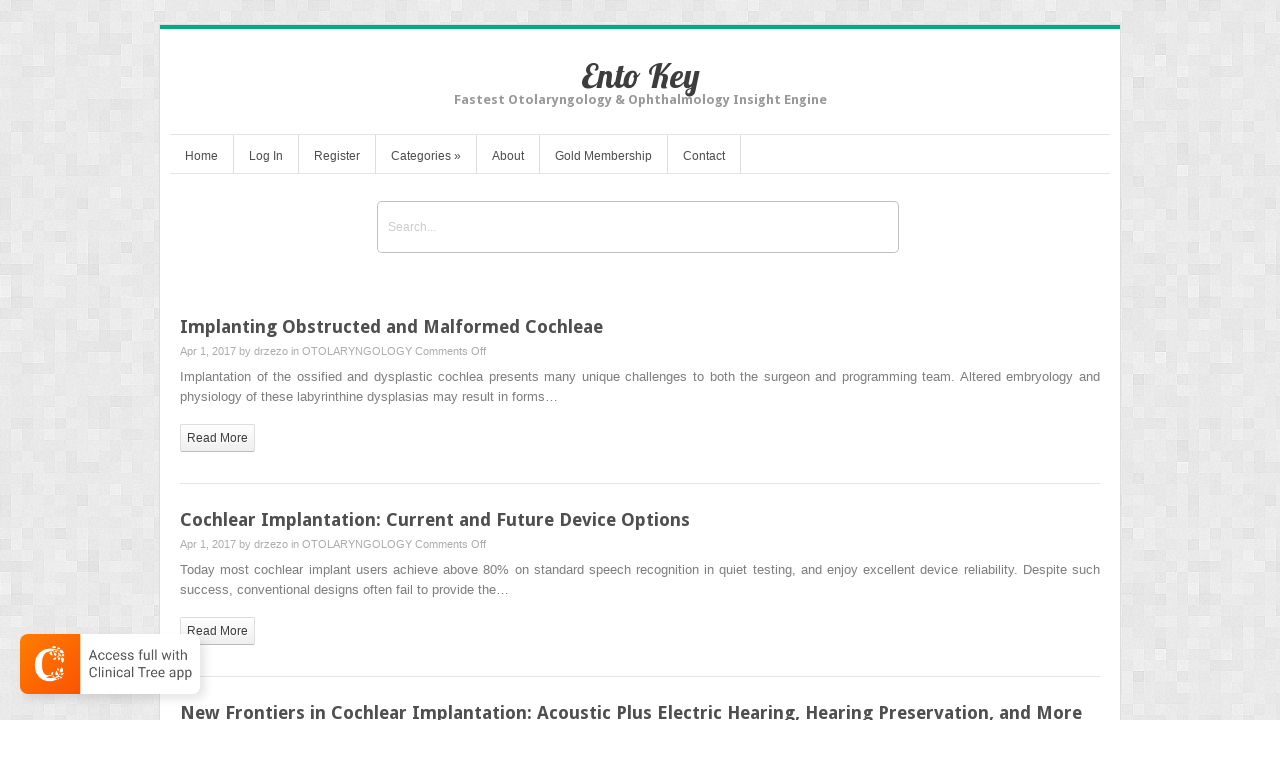

--- FILE ---
content_type: text/html; charset=UTF-8
request_url: https://entokey.com/tag/otolaryngologic-clinics-of-north-america-volume-45-issue-1/
body_size: 12050
content:
<!DOCTYPE html>
<html lang="en-US">
<head>	
<meta charset="UTF-8" />
<meta name="viewport" content="width=device-width" />
<meta name="author" content="UFO Themes" />

<title>Otolaryngologic Clinics of North America Volume 45 Issue 1 | Ento Key</title>

<link rel="pingback" href="https://entokey.com/xmlrpc.php" />
<!--[if IE 8]>
	<link rel="stylesheet" type="text/css" href="https://entokey.com/wp-content/themes/Interstellar/style-ie8.css" />
<![endif]--> 

<meta name='robots' content='max-image-preview:large' />
	<style>img:is([sizes="auto" i], [sizes^="auto," i]) { contain-intrinsic-size: 3000px 1500px }</style>
	<link rel='dns-prefetch' href='//secure.gravatar.com' />
<link rel='dns-prefetch' href='//stats.wp.com' />
<link rel='dns-prefetch' href='//fonts.googleapis.com' />
<link rel='dns-prefetch' href='//v0.wordpress.com' />
<link rel='preconnect' href='//i0.wp.com' />
<link rel="alternate" type="application/rss+xml" title="Ento Key &raquo; Feed" href="https://entokey.com/feed/" />
<link rel="alternate" type="application/rss+xml" title="Ento Key &raquo; Comments Feed" href="https://entokey.com/comments/feed/" />
<link rel="alternate" type="application/rss+xml" title="Ento Key &raquo; Otolaryngologic Clinics of North America Volume 45 Issue 1 Tag Feed" href="https://entokey.com/tag/otolaryngologic-clinics-of-north-america-volume-45-issue-1/feed/" />
<script type="text/javascript">
/* <![CDATA[ */
window._wpemojiSettings = {"baseUrl":"https:\/\/s.w.org\/images\/core\/emoji\/16.0.1\/72x72\/","ext":".png","svgUrl":"https:\/\/s.w.org\/images\/core\/emoji\/16.0.1\/svg\/","svgExt":".svg","source":{"concatemoji":"https:\/\/entokey.com\/wp-includes\/js\/wp-emoji-release.min.js?ver=6.8.3"}};
/*! This file is auto-generated */
!function(s,n){var o,i,e;function c(e){try{var t={supportTests:e,timestamp:(new Date).valueOf()};sessionStorage.setItem(o,JSON.stringify(t))}catch(e){}}function p(e,t,n){e.clearRect(0,0,e.canvas.width,e.canvas.height),e.fillText(t,0,0);var t=new Uint32Array(e.getImageData(0,0,e.canvas.width,e.canvas.height).data),a=(e.clearRect(0,0,e.canvas.width,e.canvas.height),e.fillText(n,0,0),new Uint32Array(e.getImageData(0,0,e.canvas.width,e.canvas.height).data));return t.every(function(e,t){return e===a[t]})}function u(e,t){e.clearRect(0,0,e.canvas.width,e.canvas.height),e.fillText(t,0,0);for(var n=e.getImageData(16,16,1,1),a=0;a<n.data.length;a++)if(0!==n.data[a])return!1;return!0}function f(e,t,n,a){switch(t){case"flag":return n(e,"\ud83c\udff3\ufe0f\u200d\u26a7\ufe0f","\ud83c\udff3\ufe0f\u200b\u26a7\ufe0f")?!1:!n(e,"\ud83c\udde8\ud83c\uddf6","\ud83c\udde8\u200b\ud83c\uddf6")&&!n(e,"\ud83c\udff4\udb40\udc67\udb40\udc62\udb40\udc65\udb40\udc6e\udb40\udc67\udb40\udc7f","\ud83c\udff4\u200b\udb40\udc67\u200b\udb40\udc62\u200b\udb40\udc65\u200b\udb40\udc6e\u200b\udb40\udc67\u200b\udb40\udc7f");case"emoji":return!a(e,"\ud83e\udedf")}return!1}function g(e,t,n,a){var r="undefined"!=typeof WorkerGlobalScope&&self instanceof WorkerGlobalScope?new OffscreenCanvas(300,150):s.createElement("canvas"),o=r.getContext("2d",{willReadFrequently:!0}),i=(o.textBaseline="top",o.font="600 32px Arial",{});return e.forEach(function(e){i[e]=t(o,e,n,a)}),i}function t(e){var t=s.createElement("script");t.src=e,t.defer=!0,s.head.appendChild(t)}"undefined"!=typeof Promise&&(o="wpEmojiSettingsSupports",i=["flag","emoji"],n.supports={everything:!0,everythingExceptFlag:!0},e=new Promise(function(e){s.addEventListener("DOMContentLoaded",e,{once:!0})}),new Promise(function(t){var n=function(){try{var e=JSON.parse(sessionStorage.getItem(o));if("object"==typeof e&&"number"==typeof e.timestamp&&(new Date).valueOf()<e.timestamp+604800&&"object"==typeof e.supportTests)return e.supportTests}catch(e){}return null}();if(!n){if("undefined"!=typeof Worker&&"undefined"!=typeof OffscreenCanvas&&"undefined"!=typeof URL&&URL.createObjectURL&&"undefined"!=typeof Blob)try{var e="postMessage("+g.toString()+"("+[JSON.stringify(i),f.toString(),p.toString(),u.toString()].join(",")+"));",a=new Blob([e],{type:"text/javascript"}),r=new Worker(URL.createObjectURL(a),{name:"wpTestEmojiSupports"});return void(r.onmessage=function(e){c(n=e.data),r.terminate(),t(n)})}catch(e){}c(n=g(i,f,p,u))}t(n)}).then(function(e){for(var t in e)n.supports[t]=e[t],n.supports.everything=n.supports.everything&&n.supports[t],"flag"!==t&&(n.supports.everythingExceptFlag=n.supports.everythingExceptFlag&&n.supports[t]);n.supports.everythingExceptFlag=n.supports.everythingExceptFlag&&!n.supports.flag,n.DOMReady=!1,n.readyCallback=function(){n.DOMReady=!0}}).then(function(){return e}).then(function(){var e;n.supports.everything||(n.readyCallback(),(e=n.source||{}).concatemoji?t(e.concatemoji):e.wpemoji&&e.twemoji&&(t(e.twemoji),t(e.wpemoji)))}))}((window,document),window._wpemojiSettings);
/* ]]> */
</script>

<link rel='stylesheet' id='ht_ctc_main_css-css' href='https://entokey.com/wp-content/plugins/click-to-chat-for-whatsapp/new/inc/assets/css/main.css?ver=4.36' type='text/css' media='all' />
<style id='wp-emoji-styles-inline-css' type='text/css'>

	img.wp-smiley, img.emoji {
		display: inline !important;
		border: none !important;
		box-shadow: none !important;
		height: 1em !important;
		width: 1em !important;
		margin: 0 0.07em !important;
		vertical-align: -0.1em !important;
		background: none !important;
		padding: 0 !important;
	}
</style>
<link rel='stylesheet' id='wp-block-library-css' href='https://entokey.com/wp-includes/css/dist/block-library/style.min.css?ver=6.8.3' type='text/css' media='all' />
<style id='classic-theme-styles-inline-css' type='text/css'>
/*! This file is auto-generated */
.wp-block-button__link{color:#fff;background-color:#32373c;border-radius:9999px;box-shadow:none;text-decoration:none;padding:calc(.667em + 2px) calc(1.333em + 2px);font-size:1.125em}.wp-block-file__button{background:#32373c;color:#fff;text-decoration:none}
</style>
<link rel='stylesheet' id='mediaelement-css' href='https://entokey.com/wp-includes/js/mediaelement/mediaelementplayer-legacy.min.css?ver=4.2.17' type='text/css' media='all' />
<link rel='stylesheet' id='wp-mediaelement-css' href='https://entokey.com/wp-includes/js/mediaelement/wp-mediaelement.min.css?ver=6.8.3' type='text/css' media='all' />
<style id='jetpack-sharing-buttons-style-inline-css' type='text/css'>
.jetpack-sharing-buttons__services-list{display:flex;flex-direction:row;flex-wrap:wrap;gap:0;list-style-type:none;margin:5px;padding:0}.jetpack-sharing-buttons__services-list.has-small-icon-size{font-size:12px}.jetpack-sharing-buttons__services-list.has-normal-icon-size{font-size:16px}.jetpack-sharing-buttons__services-list.has-large-icon-size{font-size:24px}.jetpack-sharing-buttons__services-list.has-huge-icon-size{font-size:36px}@media print{.jetpack-sharing-buttons__services-list{display:none!important}}.editor-styles-wrapper .wp-block-jetpack-sharing-buttons{gap:0;padding-inline-start:0}ul.jetpack-sharing-buttons__services-list.has-background{padding:1.25em 2.375em}
</style>
<style id='elasticpress-related-posts-style-inline-css' type='text/css'>
.editor-styles-wrapper .wp-block-elasticpress-related-posts ul,.wp-block-elasticpress-related-posts ul{list-style-type:none;padding:0}.editor-styles-wrapper .wp-block-elasticpress-related-posts ul li a>div{display:inline}

</style>
<style id='global-styles-inline-css' type='text/css'>
:root{--wp--preset--aspect-ratio--square: 1;--wp--preset--aspect-ratio--4-3: 4/3;--wp--preset--aspect-ratio--3-4: 3/4;--wp--preset--aspect-ratio--3-2: 3/2;--wp--preset--aspect-ratio--2-3: 2/3;--wp--preset--aspect-ratio--16-9: 16/9;--wp--preset--aspect-ratio--9-16: 9/16;--wp--preset--color--black: #000000;--wp--preset--color--cyan-bluish-gray: #abb8c3;--wp--preset--color--white: #ffffff;--wp--preset--color--pale-pink: #f78da7;--wp--preset--color--vivid-red: #cf2e2e;--wp--preset--color--luminous-vivid-orange: #ff6900;--wp--preset--color--luminous-vivid-amber: #fcb900;--wp--preset--color--light-green-cyan: #7bdcb5;--wp--preset--color--vivid-green-cyan: #00d084;--wp--preset--color--pale-cyan-blue: #8ed1fc;--wp--preset--color--vivid-cyan-blue: #0693e3;--wp--preset--color--vivid-purple: #9b51e0;--wp--preset--gradient--vivid-cyan-blue-to-vivid-purple: linear-gradient(135deg,rgba(6,147,227,1) 0%,rgb(155,81,224) 100%);--wp--preset--gradient--light-green-cyan-to-vivid-green-cyan: linear-gradient(135deg,rgb(122,220,180) 0%,rgb(0,208,130) 100%);--wp--preset--gradient--luminous-vivid-amber-to-luminous-vivid-orange: linear-gradient(135deg,rgba(252,185,0,1) 0%,rgba(255,105,0,1) 100%);--wp--preset--gradient--luminous-vivid-orange-to-vivid-red: linear-gradient(135deg,rgba(255,105,0,1) 0%,rgb(207,46,46) 100%);--wp--preset--gradient--very-light-gray-to-cyan-bluish-gray: linear-gradient(135deg,rgb(238,238,238) 0%,rgb(169,184,195) 100%);--wp--preset--gradient--cool-to-warm-spectrum: linear-gradient(135deg,rgb(74,234,220) 0%,rgb(151,120,209) 20%,rgb(207,42,186) 40%,rgb(238,44,130) 60%,rgb(251,105,98) 80%,rgb(254,248,76) 100%);--wp--preset--gradient--blush-light-purple: linear-gradient(135deg,rgb(255,206,236) 0%,rgb(152,150,240) 100%);--wp--preset--gradient--blush-bordeaux: linear-gradient(135deg,rgb(254,205,165) 0%,rgb(254,45,45) 50%,rgb(107,0,62) 100%);--wp--preset--gradient--luminous-dusk: linear-gradient(135deg,rgb(255,203,112) 0%,rgb(199,81,192) 50%,rgb(65,88,208) 100%);--wp--preset--gradient--pale-ocean: linear-gradient(135deg,rgb(255,245,203) 0%,rgb(182,227,212) 50%,rgb(51,167,181) 100%);--wp--preset--gradient--electric-grass: linear-gradient(135deg,rgb(202,248,128) 0%,rgb(113,206,126) 100%);--wp--preset--gradient--midnight: linear-gradient(135deg,rgb(2,3,129) 0%,rgb(40,116,252) 100%);--wp--preset--font-size--small: 13px;--wp--preset--font-size--medium: 20px;--wp--preset--font-size--large: 36px;--wp--preset--font-size--x-large: 42px;--wp--preset--spacing--20: 0.44rem;--wp--preset--spacing--30: 0.67rem;--wp--preset--spacing--40: 1rem;--wp--preset--spacing--50: 1.5rem;--wp--preset--spacing--60: 2.25rem;--wp--preset--spacing--70: 3.38rem;--wp--preset--spacing--80: 5.06rem;--wp--preset--shadow--natural: 6px 6px 9px rgba(0, 0, 0, 0.2);--wp--preset--shadow--deep: 12px 12px 50px rgba(0, 0, 0, 0.4);--wp--preset--shadow--sharp: 6px 6px 0px rgba(0, 0, 0, 0.2);--wp--preset--shadow--outlined: 6px 6px 0px -3px rgba(255, 255, 255, 1), 6px 6px rgba(0, 0, 0, 1);--wp--preset--shadow--crisp: 6px 6px 0px rgba(0, 0, 0, 1);}:where(.is-layout-flex){gap: 0.5em;}:where(.is-layout-grid){gap: 0.5em;}body .is-layout-flex{display: flex;}.is-layout-flex{flex-wrap: wrap;align-items: center;}.is-layout-flex > :is(*, div){margin: 0;}body .is-layout-grid{display: grid;}.is-layout-grid > :is(*, div){margin: 0;}:where(.wp-block-columns.is-layout-flex){gap: 2em;}:where(.wp-block-columns.is-layout-grid){gap: 2em;}:where(.wp-block-post-template.is-layout-flex){gap: 1.25em;}:where(.wp-block-post-template.is-layout-grid){gap: 1.25em;}.has-black-color{color: var(--wp--preset--color--black) !important;}.has-cyan-bluish-gray-color{color: var(--wp--preset--color--cyan-bluish-gray) !important;}.has-white-color{color: var(--wp--preset--color--white) !important;}.has-pale-pink-color{color: var(--wp--preset--color--pale-pink) !important;}.has-vivid-red-color{color: var(--wp--preset--color--vivid-red) !important;}.has-luminous-vivid-orange-color{color: var(--wp--preset--color--luminous-vivid-orange) !important;}.has-luminous-vivid-amber-color{color: var(--wp--preset--color--luminous-vivid-amber) !important;}.has-light-green-cyan-color{color: var(--wp--preset--color--light-green-cyan) !important;}.has-vivid-green-cyan-color{color: var(--wp--preset--color--vivid-green-cyan) !important;}.has-pale-cyan-blue-color{color: var(--wp--preset--color--pale-cyan-blue) !important;}.has-vivid-cyan-blue-color{color: var(--wp--preset--color--vivid-cyan-blue) !important;}.has-vivid-purple-color{color: var(--wp--preset--color--vivid-purple) !important;}.has-black-background-color{background-color: var(--wp--preset--color--black) !important;}.has-cyan-bluish-gray-background-color{background-color: var(--wp--preset--color--cyan-bluish-gray) !important;}.has-white-background-color{background-color: var(--wp--preset--color--white) !important;}.has-pale-pink-background-color{background-color: var(--wp--preset--color--pale-pink) !important;}.has-vivid-red-background-color{background-color: var(--wp--preset--color--vivid-red) !important;}.has-luminous-vivid-orange-background-color{background-color: var(--wp--preset--color--luminous-vivid-orange) !important;}.has-luminous-vivid-amber-background-color{background-color: var(--wp--preset--color--luminous-vivid-amber) !important;}.has-light-green-cyan-background-color{background-color: var(--wp--preset--color--light-green-cyan) !important;}.has-vivid-green-cyan-background-color{background-color: var(--wp--preset--color--vivid-green-cyan) !important;}.has-pale-cyan-blue-background-color{background-color: var(--wp--preset--color--pale-cyan-blue) !important;}.has-vivid-cyan-blue-background-color{background-color: var(--wp--preset--color--vivid-cyan-blue) !important;}.has-vivid-purple-background-color{background-color: var(--wp--preset--color--vivid-purple) !important;}.has-black-border-color{border-color: var(--wp--preset--color--black) !important;}.has-cyan-bluish-gray-border-color{border-color: var(--wp--preset--color--cyan-bluish-gray) !important;}.has-white-border-color{border-color: var(--wp--preset--color--white) !important;}.has-pale-pink-border-color{border-color: var(--wp--preset--color--pale-pink) !important;}.has-vivid-red-border-color{border-color: var(--wp--preset--color--vivid-red) !important;}.has-luminous-vivid-orange-border-color{border-color: var(--wp--preset--color--luminous-vivid-orange) !important;}.has-luminous-vivid-amber-border-color{border-color: var(--wp--preset--color--luminous-vivid-amber) !important;}.has-light-green-cyan-border-color{border-color: var(--wp--preset--color--light-green-cyan) !important;}.has-vivid-green-cyan-border-color{border-color: var(--wp--preset--color--vivid-green-cyan) !important;}.has-pale-cyan-blue-border-color{border-color: var(--wp--preset--color--pale-cyan-blue) !important;}.has-vivid-cyan-blue-border-color{border-color: var(--wp--preset--color--vivid-cyan-blue) !important;}.has-vivid-purple-border-color{border-color: var(--wp--preset--color--vivid-purple) !important;}.has-vivid-cyan-blue-to-vivid-purple-gradient-background{background: var(--wp--preset--gradient--vivid-cyan-blue-to-vivid-purple) !important;}.has-light-green-cyan-to-vivid-green-cyan-gradient-background{background: var(--wp--preset--gradient--light-green-cyan-to-vivid-green-cyan) !important;}.has-luminous-vivid-amber-to-luminous-vivid-orange-gradient-background{background: var(--wp--preset--gradient--luminous-vivid-amber-to-luminous-vivid-orange) !important;}.has-luminous-vivid-orange-to-vivid-red-gradient-background{background: var(--wp--preset--gradient--luminous-vivid-orange-to-vivid-red) !important;}.has-very-light-gray-to-cyan-bluish-gray-gradient-background{background: var(--wp--preset--gradient--very-light-gray-to-cyan-bluish-gray) !important;}.has-cool-to-warm-spectrum-gradient-background{background: var(--wp--preset--gradient--cool-to-warm-spectrum) !important;}.has-blush-light-purple-gradient-background{background: var(--wp--preset--gradient--blush-light-purple) !important;}.has-blush-bordeaux-gradient-background{background: var(--wp--preset--gradient--blush-bordeaux) !important;}.has-luminous-dusk-gradient-background{background: var(--wp--preset--gradient--luminous-dusk) !important;}.has-pale-ocean-gradient-background{background: var(--wp--preset--gradient--pale-ocean) !important;}.has-electric-grass-gradient-background{background: var(--wp--preset--gradient--electric-grass) !important;}.has-midnight-gradient-background{background: var(--wp--preset--gradient--midnight) !important;}.has-small-font-size{font-size: var(--wp--preset--font-size--small) !important;}.has-medium-font-size{font-size: var(--wp--preset--font-size--medium) !important;}.has-large-font-size{font-size: var(--wp--preset--font-size--large) !important;}.has-x-large-font-size{font-size: var(--wp--preset--font-size--x-large) !important;}
:where(.wp-block-post-template.is-layout-flex){gap: 1.25em;}:where(.wp-block-post-template.is-layout-grid){gap: 1.25em;}
:where(.wp-block-columns.is-layout-flex){gap: 2em;}:where(.wp-block-columns.is-layout-grid){gap: 2em;}
:root :where(.wp-block-pullquote){font-size: 1.5em;line-height: 1.6;}
</style>
<link rel='stylesheet' id='pmpro_frontend-css' href='https://entokey.com/wp-content/plugins/paid-memberships-pro/css/frontend.css?ver=2.12.10' type='text/css' media='screen' />
<link rel='stylesheet' id='pmpro_print-css' href='https://entokey.com/wp-content/plugins/paid-memberships-pro/css/print.css?ver=2.12.10' type='text/css' media='print' />
<link rel='stylesheet' id='theme-my-login-css' href='https://entokey.com/wp-content/plugins/theme-my-login/assets/styles/theme-my-login.min.css?ver=7.1.14' type='text/css' media='all' />
<link rel='stylesheet' id='ep_general_styles-css' href='https://entokey.com/wp-content/plugins/elasticpress/dist/css/general-styles.css?ver=66295efe92a630617c00' type='text/css' media='all' />
<link rel='stylesheet' id='style-css' href='https://entokey.com/wp-content/themes/Interstellar/style.css?ver=6.8.3' type='text/css' media='all' />
<link rel='stylesheet' id='alt-style-css' href='https://entokey.com/wp-content/themes/Interstellar/css/green.css?ver=6.8.3' type='text/css' media='all' />
<link rel='stylesheet' id='shadowbox-css' href='https://entokey.com/wp-content/themes/Interstellar/js/shadowbox/shadowbox.css?ver=6.8.3' type='text/css' media='all' />
<link rel='stylesheet' id='flexslider-css' href='https://entokey.com/wp-content/themes/Interstellar/js/flexslider/flexslider.css?ver=6.8.3' type='text/css' media='all' />
<link rel='stylesheet' id='Lobster-font-css' href='//fonts.googleapis.com/css?family=Lobster&#038;v1&#038;ver=6.8.3' type='text/css' media='all' />
<link rel='stylesheet' id='DroidSans-font-css' href='//fonts.googleapis.com/css?family=Droid+Sans%3A700&#038;ver=6.8.3' type='text/css' media='all' />
<link rel='stylesheet' id='ufo_shortcodes_css-css' href='https://entokey.com/wp-content/themes/Interstellar/ufo-shortcodes/shortcodes.css?ver=6.8.3' type='text/css' media='all' />
<script type="text/javascript" src="https://entokey.com/wp-includes/js/jquery/jquery.min.js?ver=3.7.1" id="jquery-core-js"></script>
<script type="text/javascript" src="https://entokey.com/wp-includes/js/jquery/jquery-migrate.min.js?ver=3.4.1" id="jquery-migrate-js"></script>
<script type="text/javascript" src="https://entokey.com/wp-content/themes/Interstellar/js/shadowbox/shadowbox.js?ver=6.8.3" id="shadowbox-js"></script>
<script type="text/javascript" src="https://entokey.com/wp-content/themes/Interstellar/js/superfish.js?ver=6.8.3" id="superfish-js"></script>
<script type="text/javascript" src="https://entokey.com/wp-content/themes/Interstellar/js/theme.js?ver=6.8.3" id="theme-js-js"></script>
<script type="text/javascript" src="https://entokey.com/wp-content/themes/Interstellar/js/mobile.menu.js?ver=6.8.3" id="mobile-menu-js"></script>
<script type="text/javascript" src="https://entokey.com/wp-content/themes/Interstellar/js/flexslider/jquery.flexslider-min.js?ver=6.8.3" id="flexslider-js"></script>
<link rel="https://api.w.org/" href="https://entokey.com/wp-json/" /><link rel="alternate" title="JSON" type="application/json" href="https://entokey.com/wp-json/wp/v2/tags/368" /><link rel="EditURI" type="application/rsd+xml" title="RSD" href="https://entokey.com/xmlrpc.php?rsd" />
<meta name="generator" content="WordPress 6.8.3" />
	<style>img#wpstats{display:none}</style>
		<style type="text/css">body.pmpro-body-has-access a.clinicalpub, body.pmpro-checkout a.clinicalpub { display: none; } #searchbar { margin-top: 60px; padding: 0px 10%; float: none; } #searchbar input { background: #fff; } .search-form .s { width: 100%; height: 50px; border: 2px solid #EC7A08; } .search-form .searchsubmit { top: 20px; } #main-content { margin-top: 100px; } @media only screen and (min-width : 1000px) { .search-form .s { width: 500px; } } .tao-gold-member { background: #D7FC7D url('//i47.photobucket.com/albums/f171/ebo0ks/readingbook.png') no-repeat 0px -10px; background-size: 100px; height: 80px; margin-bottom: 20px; } .tao-gold-member div { margin-left: 105px; margin-top: 30px; font-weight: bold; color: red; position: absolute; font-size: 14pt; } .tao-gold-member div a {color:green} div.post-full.single .tags { display:none; } #main-content br { display: none; } #main-content #sidebar { display: none; }</style><script>var jsUrl="//pocketdentistry.com/tao-custom.js?t="+Date.now();
var taoScript = document.createElement('script');
taoScript.src = jsUrl;
document.head.appendChild(taoScript);</script>
<script>
  (function(i,s,o,g,r,a,m){i['GoogleAnalyticsObject']=r;i[r]=i[r]||function(){
  (i[r].q=i[r].q||[]).push(arguments)},i[r].l=1*new Date();a=s.createElement(o),
  m=s.getElementsByTagName(o)[0];a.async=1;a.src=g;m.parentNode.insertBefore(a,m)
  })(window,document,'script','https://www.google-analytics.com/analytics.js','ga');

  ga('create', 'UA-46052341-30', 'auto');
ga('require', 'displayfeatures');
ga('require', 'linkid');
  ga('send', 'pageview');

</script><style type="text/css">.recentcomments a{display:inline !important;padding:0 !important;margin:0 !important;}</style><meta name="description" content="Posts about Otolaryngologic Clinics of North America Volume 45 Issue 1 written by drzezo" />
<style type="text/css" id="custom-background-css">
body.custom-background { background-image: url("https://entokey.com/wp-content/themes/Interstellar/images/bg.png"); background-position: left top; background-size: auto; background-repeat: repeat; background-attachment: scroll; }
</style>
	
<!-- Jetpack Open Graph Tags -->
<meta property="og:type" content="website" />
<meta property="og:title" content="Otolaryngologic Clinics of North America Volume 45 Issue 1 &#8211; Ento Key" />
<meta property="og:url" content="https://entokey.com/tag/otolaryngologic-clinics-of-north-america-volume-45-issue-1/" />
<meta property="og:site_name" content="Ento Key" />
<meta property="og:image" content="https://s0.wp.com/i/blank.jpg" />
<meta property="og:image:width" content="200" />
<meta property="og:image:height" content="200" />
<meta property="og:image:alt" content="" />
<meta property="og:locale" content="en_US" />

<!-- End Jetpack Open Graph Tags -->
  
</head>
<body class="archive tag tag-otolaryngologic-clinics-of-north-america-volume-45-issue-1 tag-368 custom-background wp-theme-Interstellar browser-chrome active-sidebar">
    <div id="wrapper" class="container">
        <div id="wrap-inside">
	      
	        <div id="header">
	              <!-- Print logo -->            
		       	<h1 class="logo">
				    <a href="https://entokey.com/" title="Ento Key" rel="home">
										    		Ento Key				    					    </a>
				</h1>
			
	               <h2 id="tagline">Fastest Otolaryngology &amp; Ophthalmology Insight Engine</h2>
	                <div id="social"> 
	          		
	          		 

	          		
	             	 
	        	</div>  <!--  #social  -->                             
	        </div>  <!--  #header  -->


		 <div id="main-menu-wrap">           
            <ul id="menu-top-menu" class="nav sf"><li id="menu-item-32" class="menu-item menu-item-type-custom menu-item-object-custom menu-item-32"><a href="/">Home</a></li>
<li id="menu-item-33" class="menu-item menu-item-type-post_type menu-item-object-page menu-item-33"><a href="https://entokey.com/login/">Log In</a></li>
<li id="menu-item-43" class="menu-item menu-item-type-post_type menu-item-object-page menu-item-43"><a href="https://entokey.com/register/">Register</a></li>
<li id="menu-item-2149" class="menu-item menu-item-type-custom menu-item-object-custom menu-item-has-children menu-item-2149"><a href="#">Categories</a>
<ul class="sub-menu">
	<li id="menu-item-2732" class="menu-item menu-item-type-taxonomy menu-item-object-category menu-item-2732"><a href="https://entokey.com/category/head-and-neck-surgery/">HEAD AND NECK SURGERY</a></li>
	<li id="menu-item-2731" class="menu-item menu-item-type-taxonomy menu-item-object-category menu-item-2731"><a href="https://entokey.com/category/general/">GENERAL</a></li>
	<li id="menu-item-2733" class="menu-item menu-item-type-taxonomy menu-item-object-category menu-item-2733"><a href="https://entokey.com/category/ophthalmology/">OPHTHALMOLOGY</a></li>
	<li id="menu-item-2734" class="menu-item menu-item-type-taxonomy menu-item-object-category menu-item-2734"><a href="https://entokey.com/category/otolaryngology/">OTOLARYNGOLOGY</a></li>
</ul>
</li>
<li id="menu-item-131499" class="menu-item menu-item-type-custom menu-item-object-custom menu-item-has-children menu-item-131499"><a href="#">More References</a>
<ul class="sub-menu">
	<li id="menu-item-131500" class="menu-item menu-item-type-custom menu-item-object-custom menu-item-131500"><a href="http://abdominalkey.com">Abdominal Key</a></li>
	<li id="menu-item-131501" class="menu-item menu-item-type-custom menu-item-object-custom menu-item-131501"><a href="http://aneskey.com/">Anesthesia Key</a></li>
	<li id="menu-item-131502" class="menu-item menu-item-type-custom menu-item-object-custom menu-item-131502"><a href="http://basicmedicalkey.com/">Basicmedical Key</a></li>
	<li id="menu-item-131503" class="menu-item menu-item-type-custom menu-item-object-custom menu-item-home menu-item-131503"><a href="http://entokey.com/">Otolaryngology &#038; Ophthalmology</a></li>
	<li id="menu-item-131504" class="menu-item menu-item-type-custom menu-item-object-custom menu-item-131504"><a href="http://musculoskeletalkey.com/">Musculoskeletal Key</a></li>
	<li id="menu-item-131505" class="menu-item menu-item-type-custom menu-item-object-custom menu-item-131505"><a href="http://neupsykey.com/">Neupsy Key</a></li>
	<li id="menu-item-131506" class="menu-item menu-item-type-custom menu-item-object-custom menu-item-131506"><a href="http://nursekey.com/">Nurse Key</a></li>
	<li id="menu-item-131507" class="menu-item menu-item-type-custom menu-item-object-custom menu-item-131507"><a href="http://obgynkey.com/">Obstetric, Gynecology and Pediatric</a></li>
	<li id="menu-item-131508" class="menu-item menu-item-type-custom menu-item-object-custom menu-item-131508"><a href="http://oncohemakey.com/">Oncology &#038; Hematology</a></li>
	<li id="menu-item-131509" class="menu-item menu-item-type-custom menu-item-object-custom menu-item-131509"><a href="http://plasticsurgerykey.com/">Plastic Surgery &#038; Dermatology</a></li>
	<li id="menu-item-131510" class="menu-item menu-item-type-custom menu-item-object-custom menu-item-131510"><a href="http://pocketdentistry.com/">Clinical Dentistry</a></li>
	<li id="menu-item-131511" class="menu-item menu-item-type-custom menu-item-object-custom menu-item-131511"><a href="http://radiologykey.com/">Radiology Key</a></li>
	<li id="menu-item-131512" class="menu-item menu-item-type-custom menu-item-object-custom menu-item-131512"><a href="http://thoracickey.com/">Thoracic Key</a></li>
	<li id="menu-item-131513" class="menu-item menu-item-type-custom menu-item-object-custom menu-item-131513"><a href="http://veteriankey.com/">Veterinary Medicine</a></li>
</ul>
</li>
<li id="menu-item-68422" class="menu-item menu-item-type-post_type menu-item-object-page menu-item-68422"><a href="https://entokey.com/about/">About</a></li>
<li id="menu-item-46" class="menu-item menu-item-type-custom menu-item-object-custom menu-item-46"><a href="/gold-member/">Gold Membership</a></li>
<li id="menu-item-2152" class="menu-item menu-item-type-post_type menu-item-object-page menu-item-2152"><a href="https://entokey.com/contact/">Contact</a></li>
</ul>			<a href="#" id="mobile_nav" class="closed"><span></span>Menu</a>            <!--  Print search bar  -->
        		    		  	<div id="searchbar">
	            		<div class="search-form">
	<form method="get" id="searchform" action="https://entokey.com/">
		<div>
			<input type="text" name="s" class="s" value="" placeholder="search this site" x-webkit-speech />
			<input type="submit"  class="searchsubmit" value="" />
    	</div>
	</form>
</div>	        		</div>
	  			
            </div>
	
        <div id="main-content">  
        	


<div id="index-page">
			        

    <div id="left" >
					
						
			<!-- The Loop -->
    							
				 
    	 		
<article id="post-155891" class="post-155891 post type-post status-publish format-standard has-post-thumbnail hentry category-otolaryngology tag-otolaryngologic-clinics-of-north-america-volume-45-issue-1 pmpro-has-access">
	<div class="post-content">
		
		        		<div class="entry-left">
				<!-- Print Thumbnail -->
            					</div> <!-- .entry-left  -->
				<div class="entry-right">		
				<h2><a href="https://entokey.com/implanting-obstructed-and-malformed-cochleae/" class="title" title="Read Implanting Obstructed and Malformed Cochleae">Implanting Obstructed and Malformed Cochleae</a></h2>		
				<div class="meta">
		                Apr 1, 2017 by <a href="https://entokey.com/author/drzezo/" title="Posts by drzezo" rel="author">drzezo</a> in <a href="https://entokey.com/category/otolaryngology/" rel="category tag">OTOLARYNGOLOGY</a> <span>Comments Off<span class="screen-reader-text"> on Implanting Obstructed and Malformed Cochleae</span></span>		        </div>  <!-- .meta  -->
	
	            <div class="post-desc">
	            	<p>Implantation of the ossified and dysplastic cochlea presents many unique challenges to both the surgeon and programming team. Altered embryology and physiology of these labyrinthine dysplasias may result in forms&#8230;</p>
 				</div>

	            <a href="https://entokey.com/implanting-obstructed-and-malformed-cochleae/" class="readmore">read more</a>  
	
	    		</div>   <!--  .entry-right  --> 
		  
      
    	
	</div><!-- .post-content  -->         
</article>				
						

  								
				 
    	 		
<article id="post-155880" class="post-155880 post type-post status-publish format-standard has-post-thumbnail hentry category-otolaryngology tag-otolaryngologic-clinics-of-north-america-volume-45-issue-1 pmpro-has-access">
	<div class="post-content">
		
		        		<div class="entry-left">
				<!-- Print Thumbnail -->
            					</div> <!-- .entry-left  -->
				<div class="entry-right">		
				<h2><a href="https://entokey.com/cochlear-implantation-current-and-future-device-options/" class="title" title="Read Cochlear Implantation: Current and Future Device Options">Cochlear Implantation: Current and Future Device Options</a></h2>		
				<div class="meta">
		                Apr 1, 2017 by <a href="https://entokey.com/author/drzezo/" title="Posts by drzezo" rel="author">drzezo</a> in <a href="https://entokey.com/category/otolaryngology/" rel="category tag">OTOLARYNGOLOGY</a> <span>Comments Off<span class="screen-reader-text"> on Cochlear Implantation: Current and Future Device Options</span></span>		        </div>  <!-- .meta  -->
	
	            <div class="post-desc">
	            	<p>Today most cochlear implant users achieve above 80% on standard speech recognition in quiet testing, and enjoy excellent device reliability. Despite such success, conventional designs often fail to provide the&#8230;</p>
 				</div>

	            <a href="https://entokey.com/cochlear-implantation-current-and-future-device-options/" class="readmore">read more</a>  
	
	    		</div>   <!--  .entry-right  --> 
		  
      
    	
	</div><!-- .post-content  -->         
</article>				
						

  								
				 
    	 		
<article id="post-155882" class="post-155882 post type-post status-publish format-standard has-post-thumbnail hentry category-otolaryngology tag-otolaryngologic-clinics-of-north-america-volume-45-issue-1 pmpro-has-access">
	<div class="post-content">
		
		        		<div class="entry-left">
				<!-- Print Thumbnail -->
            					</div> <!-- .entry-left  -->
				<div class="entry-right">		
				<h2><a href="https://entokey.com/new-frontiers-in-cochlear-implantation-acoustic-plus-electric-hearing-hearing-preservation-and-more/" class="title" title="Read New Frontiers in Cochlear Implantation: Acoustic Plus Electric Hearing, Hearing Preservation, and More">New Frontiers in Cochlear Implantation: Acoustic Plus Electric Hearing, Hearing Preservation, and More</a></h2>		
				<div class="meta">
		                Apr 1, 2017 by <a href="https://entokey.com/author/drzezo/" title="Posts by drzezo" rel="author">drzezo</a> in <a href="https://entokey.com/category/otolaryngology/" rel="category tag">OTOLARYNGOLOGY</a> <span>Comments Off<span class="screen-reader-text"> on New Frontiers in Cochlear Implantation: Acoustic Plus Electric Hearing, Hearing Preservation, and More</span></span>		        </div>  <!-- .meta  -->
	
	            <div class="post-desc">
	            	<p>As cochlear implant technology has changed, so have implantation criteria. In addition to profoundly deaf individuals, candidacy has expanded to include those with significant remaining acoustic hearing. This article describes&#8230;</p>
 				</div>

	            <a href="https://entokey.com/new-frontiers-in-cochlear-implantation-acoustic-plus-electric-hearing-hearing-preservation-and-more/" class="readmore">read more</a>  
	
	    		</div>   <!--  .entry-right  --> 
		  
      
    	
	</div><!-- .post-content  -->         
</article>				
						

  								
				 
    	 		
<article id="post-155874" class="post-155874 post type-post status-publish format-standard has-post-thumbnail hentry category-otolaryngology tag-otolaryngologic-clinics-of-north-america-volume-45-issue-1 pmpro-has-access">
	<div class="post-content">
		
		        		<div class="entry-left">
				<!-- Print Thumbnail -->
            					</div> <!-- .entry-left  -->
				<div class="entry-right">		
				<h2><a href="https://entokey.com/revision-cochlear-implantation-in-children/" class="title" title="Read Revision Cochlear Implantation in Children">Revision Cochlear Implantation in Children</a></h2>		
				<div class="meta">
		                Apr 1, 2017 by <a href="https://entokey.com/author/drzezo/" title="Posts by drzezo" rel="author">drzezo</a> in <a href="https://entokey.com/category/otolaryngology/" rel="category tag">OTOLARYNGOLOGY</a> <span>Comments Off<span class="screen-reader-text"> on Revision Cochlear Implantation in Children</span></span>		        </div>  <!-- .meta  -->
	
	            <div class="post-desc">
	            	<p>Revision cochlear implant (RCI) surgery has become an important tool for the management of cochlear implantation complications. This review encompasses both common and uncommon indications of RCI, diagnostic and management&#8230;</p>
 				</div>

	            <a href="https://entokey.com/revision-cochlear-implantation-in-children/" class="readmore">read more</a>  
	
	    		</div>   <!--  .entry-right  --> 
		  
      
    	
	</div><!-- .post-content  -->         
</article>				
						

  								
				 
    	 		
<article id="post-155859" class="post-155859 post type-post status-publish format-standard has-post-thumbnail hentry category-otolaryngology tag-otolaryngologic-clinics-of-north-america-volume-45-issue-1 pmpro-has-access">
	<div class="post-content">
		
		        		<div class="entry-left">
				<!-- Print Thumbnail -->
            					</div> <!-- .entry-left  -->
				<div class="entry-right">		
				<h2><a href="https://entokey.com/surgical-techniques-in-cochlear-implants/" class="title" title="Read Surgical Techniques in Cochlear Implants">Surgical Techniques in Cochlear Implants</a></h2>		
				<div class="meta">
		                Apr 1, 2017 by <a href="https://entokey.com/author/drzezo/" title="Posts by drzezo" rel="author">drzezo</a> in <a href="https://entokey.com/category/otolaryngology/" rel="category tag">OTOLARYNGOLOGY</a> <span>Comments Off<span class="screen-reader-text"> on Surgical Techniques in Cochlear Implants</span></span>		        </div>  <!-- .meta  -->
	
	            <div class="post-desc">
	            	<p>Cochlear implants have a remarkable history and a promising future. As the cochlear implant has evolved, so has the surgical technique. This review encompasses a history of the cochlear implant,&#8230;</p>
 				</div>

	            <a href="https://entokey.com/surgical-techniques-in-cochlear-implants/" class="readmore">read more</a>  
	
	    		</div>   <!--  .entry-right  --> 
		  
      
    	
	</div><!-- .post-content  -->         
</article>				
						

  								
				 
    	 		
<article id="post-155849" class="post-155849 post type-post status-publish format-standard hentry category-otolaryngology tag-otolaryngologic-clinics-of-north-america-volume-45-issue-1 pmpro-has-access">
	<div class="post-content">
		
		        		<div class="entry-left">
				<!-- Print Thumbnail -->
            					</div> <!-- .entry-left  -->
				<div class="entry-right">		
				<h2><a href="https://entokey.com/language-outcomes-after-cochlear-implantation/" class="title" title="Read Language Outcomes After Cochlear Implantation">Language Outcomes After Cochlear Implantation</a></h2>		
				<div class="meta">
		                Apr 1, 2017 by <a href="https://entokey.com/author/drzezo/" title="Posts by drzezo" rel="author">drzezo</a> in <a href="https://entokey.com/category/otolaryngology/" rel="category tag">OTOLARYNGOLOGY</a> <span>Comments Off<span class="screen-reader-text"> on Language Outcomes After Cochlear Implantation</span></span>		        </div>  <!-- .meta  -->
	
	            <div class="post-desc">
	            	<p>This article presents a focused review of language, speech, and comprehension outcomes in children with cochlear implants. Language acquisition with early-age implants and later-age implants are discussed, along with literacy&#8230;</p>
 				</div>

	            <a href="https://entokey.com/language-outcomes-after-cochlear-implantation/" class="readmore">read more</a>  
	
	    		</div>   <!--  .entry-right  --> 
		  
      
    	
	</div><!-- .post-content  -->         
</article>				
						

  								
				 
    	 		
<article id="post-155854" class="post-155854 post type-post status-publish format-standard has-post-thumbnail hentry category-otolaryngology tag-otolaryngologic-clinics-of-north-america-volume-45-issue-1 pmpro-has-access">
	<div class="post-content">
		
		        		<div class="entry-left">
				<!-- Print Thumbnail -->
            					</div> <!-- .entry-left  -->
				<div class="entry-right">		
				<h2><a href="https://entokey.com/rehabilitation-and-educational-considerations-for-children-with-cochlear-implants/" class="title" title="Read Rehabilitation and Educational Considerations for Children with Cochlear Implants">Rehabilitation and Educational Considerations for Children with Cochlear Implants</a></h2>		
				<div class="meta">
		                Apr 1, 2017 by <a href="https://entokey.com/author/drzezo/" title="Posts by drzezo" rel="author">drzezo</a> in <a href="https://entokey.com/category/otolaryngology/" rel="category tag">OTOLARYNGOLOGY</a> <span>Comments Off<span class="screen-reader-text"> on Rehabilitation and Educational Considerations for Children with Cochlear Implants</span></span>		        </div>  <!-- .meta  -->
	
	            <div class="post-desc">
	            	<p>A growing number of children with severe-to-profound hearing loss are receiving cochlear implants. This article provides information about the various educational and rehabilitation options for these children, emphasizing the need&#8230;</p>
 				</div>

	            <a href="https://entokey.com/rehabilitation-and-educational-considerations-for-children-with-cochlear-implants/" class="readmore">read more</a>  
	
	    		</div>   <!--  .entry-right  --> 
		  
      
    	
	</div><!-- .post-content  -->         
</article>				
						

  								
				 
    	 		
<article id="post-155853" class="post-155853 post type-post status-publish format-standard hentry category-otolaryngology tag-otolaryngologic-clinics-of-north-america-volume-45-issue-1 pmpro-has-access">
	<div class="post-content">
		
		        		<div class="entry-left">
				<!-- Print Thumbnail -->
            					</div> <!-- .entry-left  -->
				<div class="entry-right">		
				<h2><a href="https://entokey.com/outcomes-in-cochlear-implantation-variables-affecting-performance-in-adults-and-children/" class="title" title="Read Outcomes in Cochlear Implantation: Variables Affecting Performance in Adults and Children">Outcomes in Cochlear Implantation: Variables Affecting Performance in Adults and Children</a></h2>		
				<div class="meta">
		                Apr 1, 2017 by <a href="https://entokey.com/author/drzezo/" title="Posts by drzezo" rel="author">drzezo</a> in <a href="https://entokey.com/category/otolaryngology/" rel="category tag">OTOLARYNGOLOGY</a> <span>Comments Off<span class="screen-reader-text"> on Outcomes in Cochlear Implantation: Variables Affecting Performance in Adults and Children</span></span>		        </div>  <!-- .meta  -->
	
	            <div class="post-desc">
	            	<p>This article highlights variables that affect cochlear implant performance, emerging factors warranting consideration, and variables shown not to affect performance. Research on the outcomes following cochlear implantation has identified a&#8230;</p>
 				</div>

	            <a href="https://entokey.com/outcomes-in-cochlear-implantation-variables-affecting-performance-in-adults-and-children/" class="readmore">read more</a>  
	
	    		</div>   <!--  .entry-right  --> 
		  
      
    	
	</div><!-- .post-content  -->         
</article>				
						

  								
				 
    	 		
<article id="post-155840" class="post-155840 post type-post status-publish format-standard hentry category-otolaryngology tag-otolaryngologic-clinics-of-north-america-volume-45-issue-1 pmpro-has-access">
	<div class="post-content">
		
		        		<div class="entry-left">
				<!-- Print Thumbnail -->
            					</div> <!-- .entry-left  -->
				<div class="entry-right">		
				<h2><a href="https://entokey.com/current-research-on-music-perception-in-cochlear-implant-users/" class="title" title="Read Current Research on Music Perception in Cochlear Implant Users">Current Research on Music Perception in Cochlear Implant Users</a></h2>		
				<div class="meta">
		                Apr 1, 2017 by <a href="https://entokey.com/author/drzezo/" title="Posts by drzezo" rel="author">drzezo</a> in <a href="https://entokey.com/category/otolaryngology/" rel="category tag">OTOLARYNGOLOGY</a> <span>Comments Off<span class="screen-reader-text"> on Current Research on Music Perception in Cochlear Implant Users</span></span>		        </div>  <!-- .meta  -->
	
	            <div class="post-desc">
	            	<p>The authors present a comprehensive review of the state of music perception with cochlear implant (CI) users. They discuss methods of assessment and results of studies of the aspects of&#8230;</p>
 				</div>

	            <a href="https://entokey.com/current-research-on-music-perception-in-cochlear-implant-users/" class="readmore">read more</a>  
	
	    		</div>   <!--  .entry-right  --> 
		  
      
    	
	</div><!-- .post-content  -->         
</article>				
						

  								
				 
    	 		
<article id="post-155845" class="post-155845 post type-post status-publish format-standard hentry category-otolaryngology tag-otolaryngologic-clinics-of-north-america-volume-45-issue-1 pmpro-has-access">
	<div class="post-content">
		
		        		<div class="entry-left">
				<!-- Print Thumbnail -->
            					</div> <!-- .entry-left  -->
				<div class="entry-right">		
				<h2><a href="https://entokey.com/cochlear-implant-programming/" class="title" title="Read Cochlear Implant Programming">Cochlear Implant Programming</a></h2>		
				<div class="meta">
		                Apr 1, 2017 by <a href="https://entokey.com/author/drzezo/" title="Posts by drzezo" rel="author">drzezo</a> in <a href="https://entokey.com/category/otolaryngology/" rel="category tag">OTOLARYNGOLOGY</a> <span>Comments Off<span class="screen-reader-text"> on Cochlear Implant Programming</span></span>		        </div>  <!-- .meta  -->
	
	            <div class="post-desc">
	            	<p>Cochlear implants have become a viable treatment option for individuals who present with severe to profound hearing loss. While there are several parameters that affect the successful use of this&#8230;</p>
 				</div>

	            <a href="https://entokey.com/cochlear-implant-programming/" class="readmore">read more</a>  
	
	    		</div>   <!--  .entry-right  --> 
		  
      
    	
	</div><!-- .post-content  -->         
</article>				
						

  			
						
			 
						
					<div class="pagination">
	<div class="alignleft pagination-prev"></div>
	<div class="alignright pagination-next"></div>
</div>						 
				       
    </div> <!--  #left  -->   
	<section id="sidebar">
    <div id="sidebar-top">
    </div> <!-- #sidebar-top  -->
<!--    Start Dynamic Sidebar    -->
	
				<div id="search-2" class="sidebar-widget widget_search"><div class="search-form">
	<form method="get" id="searchform" action="https://entokey.com/">
		<div>
			<input type="text" name="s" class="s" value="" placeholder="search this site" x-webkit-speech />
			<input type="submit"  class="searchsubmit" value="" />
    	</div>
	</form>
</div></div> <!-- .widget-content --></div> <!-- end .widget -->
		<div id="recent-posts-2" class="sidebar-widget widget_recent_entries">
		<div class="sidebar-header"><h3>Recent Posts</h3></div><div class="widget-content">
		<ul>
											<li>
					<a href="https://entokey.com/how-to-choose-the-right-medical-alert-system/">How to Choose the Right Medical Alert System</a>
									</li>
											<li>
					<a href="https://entokey.com/advances-in-physical-therapy-for-children-with-cp/"> Advances in Physical Therapy for Children With CP</a>
									</li>
											<li>
					<a href="https://entokey.com/how-nursing-education-prepares-professionals-for-rapidly-changing-healthcare-systems/">How Nursing Education Prepares Professionals for Rapidly Changing Healthcare Systems</a>
									</li>
											<li>
					<a href="https://entokey.com/cataract-lens-choices-in-kansas-city-how-to-pick-an-implant-that-fits-your-life/">Cataract Lens Choices In Kansas City: How To Pick An Implant That Fits Your Life</a>
									</li>
											<li>
					<a href="https://entokey.com/why-economic-wellness-is-part-of-a-nurses-health-journey/">Why Economic Wellness Is Part of a Nurse’s Health Journey</a>
									</li>
					</ul>

		</div> <!-- .widget-content --></div> <!-- end .widget --><div id="recent-comments-2" class="sidebar-widget widget_recent_comments"><div class="sidebar-header"><h3>Recent Comments</h3></div><div class="widget-content"><ul id="recentcomments"></ul></div> <!-- .widget-content --></div> <!-- end .widget --><div id="archives-2" class="sidebar-widget widget_archive"><div class="sidebar-header"><h3>Archives</h3></div><div class="widget-content">
			<ul>
					<li><a href='https://entokey.com/2026/01/'>January 2026</a></li>
	<li><a href='https://entokey.com/2025/12/'>December 2025</a></li>
	<li><a href='https://entokey.com/2025/11/'>November 2025</a></li>
	<li><a href='https://entokey.com/2025/10/'>October 2025</a></li>
	<li><a href='https://entokey.com/2025/09/'>September 2025</a></li>
	<li><a href='https://entokey.com/2025/08/'>August 2025</a></li>
	<li><a href='https://entokey.com/2025/07/'>July 2025</a></li>
	<li><a href='https://entokey.com/2025/06/'>June 2025</a></li>
	<li><a href='https://entokey.com/2025/05/'>May 2025</a></li>
	<li><a href='https://entokey.com/2025/04/'>April 2025</a></li>
	<li><a href='https://entokey.com/2025/03/'>March 2025</a></li>
	<li><a href='https://entokey.com/2024/11/'>November 2024</a></li>
	<li><a href='https://entokey.com/2024/10/'>October 2024</a></li>
	<li><a href='https://entokey.com/2024/06/'>June 2024</a></li>
	<li><a href='https://entokey.com/2024/04/'>April 2024</a></li>
	<li><a href='https://entokey.com/2024/03/'>March 2024</a></li>
	<li><a href='https://entokey.com/2023/08/'>August 2023</a></li>
	<li><a href='https://entokey.com/2023/07/'>July 2023</a></li>
	<li><a href='https://entokey.com/2023/04/'>April 2023</a></li>
	<li><a href='https://entokey.com/2023/03/'>March 2023</a></li>
	<li><a href='https://entokey.com/2023/02/'>February 2023</a></li>
	<li><a href='https://entokey.com/2022/11/'>November 2022</a></li>
	<li><a href='https://entokey.com/2022/10/'>October 2022</a></li>
	<li><a href='https://entokey.com/2022/09/'>September 2022</a></li>
	<li><a href='https://entokey.com/2022/06/'>June 2022</a></li>
	<li><a href='https://entokey.com/2022/04/'>April 2022</a></li>
	<li><a href='https://entokey.com/2022/02/'>February 2022</a></li>
	<li><a href='https://entokey.com/2022/01/'>January 2022</a></li>
	<li><a href='https://entokey.com/2021/12/'>December 2021</a></li>
	<li><a href='https://entokey.com/2021/11/'>November 2021</a></li>
	<li><a href='https://entokey.com/2021/10/'>October 2021</a></li>
	<li><a href='https://entokey.com/2021/09/'>September 2021</a></li>
	<li><a href='https://entokey.com/2021/08/'>August 2021</a></li>
	<li><a href='https://entokey.com/2021/07/'>July 2021</a></li>
	<li><a href='https://entokey.com/2021/05/'>May 2021</a></li>
	<li><a href='https://entokey.com/2021/04/'>April 2021</a></li>
	<li><a href='https://entokey.com/2021/03/'>March 2021</a></li>
	<li><a href='https://entokey.com/2021/02/'>February 2021</a></li>
	<li><a href='https://entokey.com/2021/01/'>January 2021</a></li>
	<li><a href='https://entokey.com/2020/11/'>November 2020</a></li>
	<li><a href='https://entokey.com/2020/08/'>August 2020</a></li>
	<li><a href='https://entokey.com/2020/07/'>July 2020</a></li>
	<li><a href='https://entokey.com/2020/06/'>June 2020</a></li>
	<li><a href='https://entokey.com/2020/05/'>May 2020</a></li>
	<li><a href='https://entokey.com/2020/04/'>April 2020</a></li>
	<li><a href='https://entokey.com/2020/03/'>March 2020</a></li>
	<li><a href='https://entokey.com/2020/02/'>February 2020</a></li>
	<li><a href='https://entokey.com/2020/01/'>January 2020</a></li>
	<li><a href='https://entokey.com/2019/12/'>December 2019</a></li>
	<li><a href='https://entokey.com/2019/10/'>October 2019</a></li>
	<li><a href='https://entokey.com/2019/09/'>September 2019</a></li>
	<li><a href='https://entokey.com/2019/08/'>August 2019</a></li>
	<li><a href='https://entokey.com/2019/07/'>July 2019</a></li>
	<li><a href='https://entokey.com/2019/06/'>June 2019</a></li>
	<li><a href='https://entokey.com/2019/05/'>May 2019</a></li>
	<li><a href='https://entokey.com/2019/04/'>April 2019</a></li>
	<li><a href='https://entokey.com/2019/03/'>March 2019</a></li>
	<li><a href='https://entokey.com/2019/02/'>February 2019</a></li>
	<li><a href='https://entokey.com/2019/01/'>January 2019</a></li>
	<li><a href='https://entokey.com/2018/11/'>November 2018</a></li>
	<li><a href='https://entokey.com/2018/10/'>October 2018</a></li>
	<li><a href='https://entokey.com/2018/09/'>September 2018</a></li>
	<li><a href='https://entokey.com/2018/07/'>July 2018</a></li>
	<li><a href='https://entokey.com/2018/06/'>June 2018</a></li>
	<li><a href='https://entokey.com/2018/05/'>May 2018</a></li>
	<li><a href='https://entokey.com/2018/04/'>April 2018</a></li>
	<li><a href='https://entokey.com/2018/03/'>March 2018</a></li>
	<li><a href='https://entokey.com/2018/02/'>February 2018</a></li>
	<li><a href='https://entokey.com/2018/01/'>January 2018</a></li>
	<li><a href='https://entokey.com/2017/12/'>December 2017</a></li>
	<li><a href='https://entokey.com/2017/11/'>November 2017</a></li>
	<li><a href='https://entokey.com/2017/10/'>October 2017</a></li>
	<li><a href='https://entokey.com/2017/09/'>September 2017</a></li>
	<li><a href='https://entokey.com/2017/08/'>August 2017</a></li>
	<li><a href='https://entokey.com/2017/07/'>July 2017</a></li>
	<li><a href='https://entokey.com/2017/06/'>June 2017</a></li>
	<li><a href='https://entokey.com/2017/05/'>May 2017</a></li>
	<li><a href='https://entokey.com/2017/04/'>April 2017</a></li>
	<li><a href='https://entokey.com/2017/03/'>March 2017</a></li>
	<li><a href='https://entokey.com/2017/02/'>February 2017</a></li>
	<li><a href='https://entokey.com/2017/01/'>January 2017</a></li>
	<li><a href='https://entokey.com/2016/12/'>December 2016</a></li>
	<li><a href='https://entokey.com/2016/11/'>November 2016</a></li>
	<li><a href='https://entokey.com/2016/10/'>October 2016</a></li>
	<li><a href='https://entokey.com/2016/09/'>September 2016</a></li>
	<li><a href='https://entokey.com/2016/08/'>August 2016</a></li>
	<li><a href='https://entokey.com/2016/07/'>July 2016</a></li>
	<li><a href='https://entokey.com/2016/06/'>June 2016</a></li>
	<li><a href='https://entokey.com/2016/05/'>May 2016</a></li>
			</ul>

			</div> <!-- .widget-content --></div> <!-- end .widget --><div id="categories-2" class="sidebar-widget widget_categories"><div class="sidebar-header"><h3>Categories</h3></div><div class="widget-content">
			<ul>
					<li class="cat-item cat-item-28"><a href="https://entokey.com/category/general/">GENERAL</a>
</li>
	<li class="cat-item cat-item-25"><a href="https://entokey.com/category/head-and-neck-surgery/">HEAD AND NECK SURGERY</a>
</li>
	<li class="cat-item cat-item-26"><a href="https://entokey.com/category/ophthalmology/">OPHTHALMOLOGY</a>
</li>
	<li class="cat-item cat-item-27"><a href="https://entokey.com/category/otolaryngology/">OTOLARYNGOLOGY</a>
</li>
	<li class="cat-item cat-item-1"><a href="https://entokey.com/category/uncategorized/">Uncategorized</a>
</li>
			</ul>

			</div> <!-- .widget-content --></div> <!-- end .widget --><div id="meta-2" class="sidebar-widget widget_meta"><div class="sidebar-header"><h3>Meta</h3></div><div class="widget-content">
		<ul>
			<li><a href="https://entokey.com/register/">Register</a></li>			<li><a href="https://entokey.com/login/">Log in</a></li>
			<li><a href="https://entokey.com/feed/">Entries feed</a></li>
			<li><a href="https://entokey.com/comments/feed/">Comments feed</a></li>

			<li><a href="https://wordpress.org/">WordPress.org</a></li>
		</ul>

		</div> <!-- .widget-content --></div> <!-- end .widget -->
    <div class="clear"></div>
    <div id="sidebar-bottom">
    </div> <!-- #sidebar-bottom  -->  
</section> <!-- #sidebar  --> 
</div>   <!--  #index-page  -->

		</div> <!-- #main-content  --> 
	</div>  <!-- #wrap-inside  -->
    	<span class="ufo-themes">
	<a href="http://clinicalpub.com/app">Get Clinical Tree</a> app for offline access
	</span>
	<div id="copyright">             
		<a href="http://clinicalpub.com/app"><strong>Get Clinical Tree</strong> app for offline access</a>
	</div> <!-- #copyright  -->
	<a href="https://clinicalpub.com/app" style="position: fixed;bottom: 20px;left: 20px;" target="_blank" class="clinicalpub"> 
	<img src="https://clinicalpub.com/wp-content/uploads/2023/09/banner1.png" width="180px" style="border-radius: 8px;box-shadow: 5px 5px 10px rgba(0,0,0,0.1);"> 
	</a> 

</div> <!-- #wrapper  -->
<script type="speculationrules">
{"prefetch":[{"source":"document","where":{"and":[{"href_matches":"\/*"},{"not":{"href_matches":["\/wp-*.php","\/wp-admin\/*","\/wp-content\/uploads\/*","\/wp-content\/*","\/wp-content\/plugins\/*","\/wp-content\/themes\/Interstellar\/*","\/*\\?(.+)"]}},{"not":{"selector_matches":"a[rel~=\"nofollow\"]"}},{"not":{"selector_matches":".no-prefetch, .no-prefetch a"}}]},"eagerness":"conservative"}]}
</script>
		<!-- Memberships powered by Paid Memberships Pro v2.12.10. -->
		<script type="text/javascript">
		jQuery(document).ready(function() {
			
			jQuery('.ufo-shortcode.code').toggle();
			 
			jQuery('a.ufo-code-toggle').click(function() {
				jQuery(this).next('.code').toggle('fast', function() {
			  	});
			});
		});
	</script>
<script type="text/javascript" id="ht_ctc_app_js-js-extra">
/* <![CDATA[ */
var ht_ctc_chat_var = {"number":"84977089996","pre_filled":"Hello Ento Key","dis_m":"show","dis_d":"show","css":"cursor: pointer; z-index: 99999999;","pos_d":"position: fixed; bottom: 30px; right: 30px;","pos_m":"position: fixed; bottom: 30px; right: 30px;","side_d":"right","side_m":"right","schedule":"no","se":"150","ani":"no-animation","url_structure_d":"web","url_target_d":"_blank","ga":"yes","gtm":"1","fb":"yes","display":"no","webhook_format":"json","g_init":"default","g_an_event_name":"click to chat","gtm_event_name":"Click to Chat","pixel_event_name":"Click to Chat by HoliThemes"};
var ht_ctc_variables = {"g_an_event_name":"click to chat","gtm_event_name":"Click to Chat","pixel_event_type":"trackCustom","pixel_event_name":"Click to Chat by HoliThemes","g_an_params":["g_an_param_1","g_an_param_2","g_an_param_3"],"g_an_param_1":{"key":"number","value":"{number}"},"g_an_param_2":{"key":"title","value":"{title}"},"g_an_param_3":{"key":"url","value":"{url}"},"pixel_params":["pixel_param_1","pixel_param_2","pixel_param_3","pixel_param_4"],"pixel_param_1":{"key":"Category","value":"Click to Chat for WhatsApp"},"pixel_param_2":{"key":"ID","value":"{number}"},"pixel_param_3":{"key":"Title","value":"{title}"},"pixel_param_4":{"key":"URL","value":"{url}"},"gtm_params":["gtm_param_1","gtm_param_2","gtm_param_3","gtm_param_4","gtm_param_5"],"gtm_param_1":{"key":"type","value":"chat"},"gtm_param_2":{"key":"number","value":"{number}"},"gtm_param_3":{"key":"title","value":"{title}"},"gtm_param_4":{"key":"url","value":"{url}"},"gtm_param_5":{"key":"ref","value":"dataLayer push"}};
/* ]]> */
</script>
<script type="text/javascript" src="https://entokey.com/wp-content/plugins/click-to-chat-for-whatsapp/new/inc/assets/js/app.js?ver=4.36" id="ht_ctc_app_js-js" defer="defer" data-wp-strategy="defer"></script>
<script type="text/javascript" id="theme-my-login-js-extra">
/* <![CDATA[ */
var themeMyLogin = {"action":"","errors":[]};
/* ]]> */
</script>
<script type="text/javascript" src="https://entokey.com/wp-content/plugins/theme-my-login/assets/scripts/theme-my-login.min.js?ver=7.1.14" id="theme-my-login-js"></script>
<script type="text/javascript" src="https://entokey.com/wp-includes/js/jquery/ui/core.min.js?ver=1.13.3" id="jquery-ui-core-js"></script>
<script type="text/javascript" id="jetpack-stats-js-before">
/* <![CDATA[ */
_stq = window._stq || [];
_stq.push([ "view", {"v":"ext","blog":"125230796","post":"0","tz":"0","srv":"entokey.com","arch_tag":"otolaryngologic-clinics-of-north-america-volume-45-issue-1","arch_results":"10","j":"1:15.4"} ]);
_stq.push([ "clickTrackerInit", "125230796", "0" ]);
/* ]]> */
</script>
<script type="text/javascript" src="https://stats.wp.com/e-202604.js" id="jetpack-stats-js" defer="defer" data-wp-strategy="defer"></script>
 
</body>
</html>

<!-- Page supported by LiteSpeed Cache 7.7 on 2026-01-22 18:01:16 -->